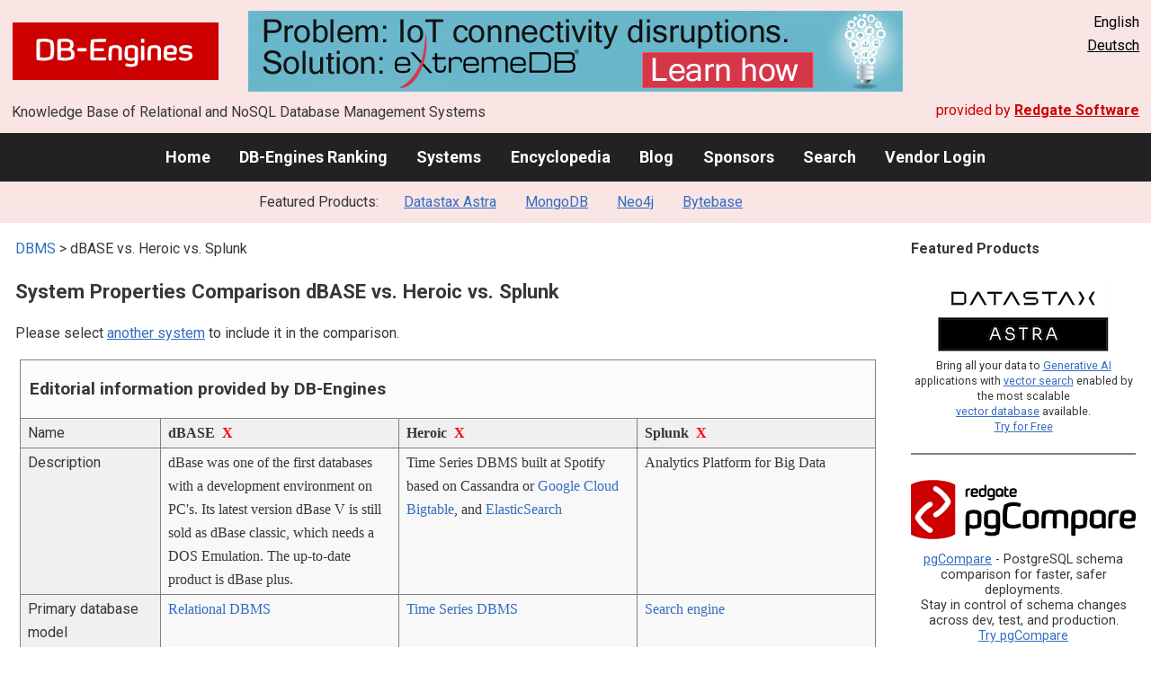

--- FILE ---
content_type: text/html; charset=UTF-8
request_url: https://db-engines.com/en/system/Heroic%3BSplunk%3BdBASE
body_size: 1893
content:
<!DOCTYPE html>
<html lang="en">
<head>
    <meta charset="utf-8">
    <meta name="viewport" content="width=device-width, initial-scale=1">
    <title></title>
    <style>
        body {
            font-family: "Arial";
        }
    </style>
    <script type="text/javascript">
    window.awsWafCookieDomainList = [];
    window.gokuProps = {
"key":"AQIDAHjcYu/GjX+QlghicBgQ/7bFaQZ+m5FKCMDnO+vTbNg96AFb9lZOoniA73VvgEmEosTjAAAAfjB8BgkqhkiG9w0BBwagbzBtAgEAMGgGCSqGSIb3DQEHATAeBglghkgBZQMEAS4wEQQMC3chNkXtKKCBf9OrAgEQgDu+x1NY5OeAFeQ1GGOkqZdMm1ooyRjmYth4C/7egLHpfvOLd5/M4eXdlJLBDBJeKJ1g6VZ2a1IxXXaMoQ==",
          "iv":"CgAH4h63ewAAABdP",
          "context":"MR9n1dGNS4eoTjZ5V3Z5BtVIiCLSvTV0SKd3/YHmGPpssrA3hIYH2K53Lb69TTUA1bok+YRI8ou6lXwjomGKwbUZ1HcahPlR1R1lno1ihJMJgvxo1/05oCFNFk179y1NRstk2dfCD8/D4iVAI0vMutno5DG12GCKUyddf49iMwUi3fcI2qSqcdalBwO4Dml289LBlAnbCnPWDrFpQQdRs9wjdpYz87cOPJo7fgecJRm1i+LRJ+7JuLGG8GARoJx1saKwMhL4PPXztmxip5f9nigGmQqVaO/iHGOPf+2SJtQmNmY7bON/BRPx2p375Rn+iv2tr9Yz5ua2PxnZFvN0WdrBW0cM6c5Sa1vJ4eWCrbI0DWJIiVaeIjYuzlqmfBlMdmHL9zg="
};
    </script>
    <script src="https://de8723b311ef.4a326184.eu-west-1.token.awswaf.com/de8723b311ef/fb6c172b2ca6/696cabd84c34/challenge.js"></script>
</head>
<body>
    <div id="challenge-container"></div>
    <script type="text/javascript">
        AwsWafIntegration.saveReferrer();
        AwsWafIntegration.checkForceRefresh().then((forceRefresh) => {
            if (forceRefresh) {
                AwsWafIntegration.forceRefreshToken().then(() => {
                    window.location.reload(true);
                });
            } else {
                AwsWafIntegration.getToken().then(() => {
                    window.location.reload(true);
                });
            }
        });
    </script>
    <noscript>
        <h1>JavaScript is disabled</h1>
        In order to continue, we need to verify that you're not a robot.
        This requires JavaScript. Enable JavaScript and then reload the page.
    </noscript>
</body>
</html>

--- FILE ---
content_type: text/html; charset=UTF-8
request_url: https://db-engines.com/en/system/Heroic%3BSplunk%3BdBASE
body_size: 7286
content:
        <!DOCTYPE HTML PUBLIC "-//W3C//DTD HTML 4.01 Transitional//EN" "http://www.w3.org/TR/html4/loose.dtd">
        <html lang="en">
            <head>
                <meta http-equiv="Content-Type" content="text/html;charset=UTF-8">
                <link rel="stylesheet" type="text/css" href="https://db-engines.com/s31.css">
                <title>dBASE vs. Heroic vs. Splunk Comparison</title><meta name="description" content="Detailed side-by-side view of dBASE and Heroic and Splunk">
<meta name="referrer" content="unsafe-url">
</head><body>                    <script>
                        var _paq = window._paq = window._paq || [];
                        _paq.push(['trackPageView']);
                        _paq.push(['enableLinkTracking']);
                        (function() {
                            var u = "//db-engines.com/matomo/";
                            _paq.push(['setTrackerUrl', u + 'matomo.php']);
                            _paq.push(['setSiteId', '2']);
                            var d = document,
                                g = d.createElement('script'),
                                s = d.getElementsByTagName('script')[0];
                            g.async = true;
                            g.src = u + 'matomo.js';
                            s.parentNode.insertBefore(g, s);
                        })();
                    </script>
                    <noscript>
                        <p><img referrerpolicy="no-referrer-when-downgrade" src="//db-engines.com/matomo/matomo.php?idsite=2&amp;rec=1" style="border:0;" alt="" /></p>
                    </noscript>
        <div class="background"></div><table class="header"><tr><td class="ul"><a href="https://db-engines.com/en/"><img src="https://db-engines.com/db-engines.svg" border="0" width="231" height="64" alt="DB-Engines"></a><td class="uc"><a href="https://t.ly/pGiVq" rel=sponsored><img src="https://db-engines.com/pictures/extremedb/extremedb-problem-iot-connectivity.jpg" width="728" height="90" alt="extremeDB - solve IoT connectivity disruptions" loading=lazy></a><td class="ur">English<br><a href="https://db-engines.com/de/system/Heroic%3BSplunk%3BdBASE">Deutsch</a></table><table class="header"><tr><td class="ll">Knowledge Base of Relational and NoSQL Database Management Systems<td class="lr">provided by <a href="https://www.red-gate.com/">Redgate Software</a></table><div class="menu"><a href="https://db-engines.com/en/">Home</a><a href="https://db-engines.com/en/ranking">DB-Engines Ranking</a><a href="https://db-engines.com/en/systems">Systems</a><a href="https://db-engines.com/en/articles">Encyclopedia</a><a href="https://db-engines.com/en/blog">Blog</a><a href="https://db-engines.com/en/sponsors">Sponsors</a><a href="https://db-engines.com/en/search">Search</a><a href="https://db-engines.com/en/user_login">Vendor Login</a></div><div class="menu_featured">Featured Products:&nbsp;&nbsp;&nbsp;<a rel="nofollow" href="https://www.datastax.com/products/datastax-astra">Datastax Astra</a><a rel="sponsored" href="https://www.mongodb.com/lp/cloud/atlas/try3?utm_campaign=display_dbengines_pl_flighted_atlas_tryatlaslp_prosp_gic-null_ww-all_dev_dv-all_eng_leadgen&utm_source=dbengines&utm_medium=display&utm_content=buildmodernapps-A1">MongoDB</a><a rel="sponsored" href="https://neo4j.com/cloud/aura/?ref=db-engines&utm_source=db-engines&utm_medium=referral&utm_campaign=ref-db-engines">Neo4j</a><a rel="sponsored" href="https://www.bytebase.com/?utm_source=db-engines.com">Bytebase</a></div><table class="body"><tr><td><div class="dbentry"><div class="main"><p><a class=nound href="https://db-engines.com/en/systems">DBMS</a> &gt; dBASE vs. Heroic vs. Splunk<h1>System Properties Comparison dBASE vs. Heroic vs. Splunk</h1><p>Please select <a href="https://db-engines.com/en/systems/Heroic%3BSplunk%3BdBASE" rel="nofollow">another system</a> to include it in the comparison.</p><table class=tools style="clear:both"><tr><td colspan=99 class=headline>Editorial information provided by DB-Engines<tr><td class="attribute">Name<td class=header>dBASE&nbsp;&nbsp;<span class=exclude><a href="https://db-engines.com/en/system/Heroic%3BSplunk">X</a><span class="infobox infobox_l">exclude from comparison</span></span><td class=header>Heroic&nbsp;&nbsp;<span class=exclude><a href="https://db-engines.com/en/system/Splunk%3BdBASE">X</a><span class="infobox infobox_l">exclude from comparison</span></span><td class=header>Splunk&nbsp;&nbsp;<span class=exclude><a href="https://db-engines.com/en/system/Heroic%3BdBASE">X</a><span class="infobox infobox_l">exclude from comparison</span></span><tr><td class="attribute">Description<td class="value">dBase was one of the first databases with a development environment on PC's. Its latest version dBase V is still sold as dBase classic, which needs a DOS Emulation. The up-to-date product is dBase plus.<td class="value">Time Series DBMS built at Spotify based on Cassandra or <a href="https://db-engines.com/en/system/Google+Cloud+Bigtable">Google Cloud Bigtable</a>, and <a href="https://db-engines.com/en/system/Elasticsearch">ElasticSearch</a><td class="value">Analytics Platform for Big Data<tr><td class="attribute">Primary database model<td class="value"><a href="https://db-engines.com/en/article/RDBMS">Relational DBMS</a><td class="value"><a href="https://db-engines.com/en/article/Time+Series+DBMS">Time Series DBMS</a><td class="value"><a href="https://db-engines.com/en/article/Search+Engines">Search engine</a><tr><td class="attribute"><table style="border-collapse:collapse;margin:0;padding:0;width:110%;"><tr><td style="margin:0;padding:0;border:0"><a href="https://db-engines.com/en/ranking">DB-Engines Ranking</a> <span class=info><img src="https://db-engines.com/info.png" width=16 height=16 alt="info"><span class="infobox infobox_r">measures the popularity of database management systems</span></span><td rowspan=2 style="margin:0;padding:0;border:0;vertical-align:bottom;"><a href="https://db-engines.com/en/ranking_trend/system/Heroic%3BSplunk%3BdBASE"><img src="https://db-engines.com/ranking_trend_s.png" width=63 height=40 alt="ranking trend" style="padding-left:0.5em;"></a><tr><td style="margin:0;padding:0;border:0;text-align:right"><a href="https://db-engines.com/en/ranking_trend/system/Heroic%3BSplunk%3BdBASE">Trend Chart</a></table><td class="value"><table class=dbi_mini><tr><th class=dbi_mini>Score<td class=dbi_mini colspan=2 style="text-align:left">8.11<tr><th class=dbi_mini>Rank<td class=dbi_mini>#46<th class=dbi_mini>&nbsp;&nbsp;<a href="https://db-engines.com/en/ranking">Overall</a><tr><th class=dbi_mini><td class=dbi_mini>#29<th class=dbi_mini>&nbsp;&nbsp;<a href="https://db-engines.com/en/ranking/relational+dbms">Relational DBMS</a></table><td class="value"><table class=dbi_mini><tr><th class=dbi_mini>Score<td class=dbi_mini colspan=2 style="text-align:left">0.02<tr><th class=dbi_mini>Rank<td class=dbi_mini>#367<th class=dbi_mini>&nbsp;&nbsp;<a href="https://db-engines.com/en/ranking">Overall</a><tr><th class=dbi_mini><td class=dbi_mini>#38<th class=dbi_mini>&nbsp;&nbsp;<a href="https://db-engines.com/en/ranking/time+series+dbms">Time Series DBMS</a></table><td class="value"><table class=dbi_mini><tr><th class=dbi_mini>Score<td class=dbi_mini colspan=2 style="text-align:left">76.10<tr><th class=dbi_mini>Rank<td class=dbi_mini>#16<th class=dbi_mini>&nbsp;&nbsp;<a href="https://db-engines.com/en/ranking">Overall</a><tr><th class=dbi_mini><td class=dbi_mini>#3<th class=dbi_mini>&nbsp;&nbsp;<a href="https://db-engines.com/en/ranking/search+engine">Search engines</a></table><tr><td class="attribute">Website<td class="value"><a href="http://www.dbase.com/" rel="nofollow">www.dbase.com</a><td class="value"><a href="https://github.com/spotify/heroic" rel="nofollow">github.com/&shy;spotify/&shy;heroic</a><td class="value"><a href="https://www.splunk.com/" rel="nofollow">www.splunk.com</a><tr><td class="attribute">Technical documentation<td class="value"><a href="http://www.dbase.com/support/knowledgebase/" rel="nofollow">www.dbase.com/&shy;support/&shy;knowledgebase</a><td class="value"><a href="https://spotify.github.io/heroic/" rel="nofollow">spotify.github.io/&shy;heroic</a><td class="value"><a href="https://docs.splunk.com/Documentation/Splunk" rel="nofollow">docs.splunk.com/&shy;Documentation/&shy;Splunk</a><tr><td class="attribute">Developer<td class="value">Asthon Tate<td class="value">Spotify<td class="value">Splunk Inc.<tr><td class="attribute">Initial release<td class="value">1979<td class="value">2014<td class="value">2003<tr><td class="attribute">Current release<td class="value">dBASE 2019,  2019<td class="value"><td class="value"><tr><td class="attribute">License <span class=info><img src="https://db-engines.com/info.png" width=16 height=16 alt="info"><span class="infobox infobox_r">Commercial or Open Source</span></span><td class="value">commercial<td class="value">Open Source <span class=info><img src="https://db-engines.com/info.png" width=16 height=16 alt="info"><span class="infobox infobox_l">Apache 2.0</span></span><td class="value">commercial <span class=info><img src="https://db-engines.com/info.png" width=16 height=16 alt="info"><span class="infobox infobox_l">Limited free edition and free developer edition available</span></span><tr><td class="attribute">Cloud-based only <span class=info><img src="https://db-engines.com/info.png" width=16 height=16 alt="info"><span class="infobox infobox_r">Only available as a cloud service</span></span><td class="value">no<td class="value">no<td class="value">no<tr><td class="attribute">DBaaS offerings <font size=-1>(sponsored links)</font> <span class=info><img src="https://db-engines.com/info.png" width=16 height=16 alt="info"><span class="infobox infobox_r">Database as a Service<br><br>Providers of DBaaS offerings, please <a href="https://db-engines.com/en/contact">contact us</a> to be listed.</span></span><td class="value"><td class="value"><td class="value"><tr><td class="attribute">Implementation language<td class="value"><td class="value">Java<td class="value"><tr><td class="attribute">Server operating systems<td class="value">DOS <span class=info><img src="https://db-engines.com/info.png" width=16 height=16 alt="info"><span class="infobox infobox_l">dBase Classic</span></span><br>Windows <span class=info><img src="https://db-engines.com/info.png" width=16 height=16 alt="info"><span class="infobox infobox_l">dBase Pro</span></span><td class="value"><td class="value">Linux<br>OS X<br>Solaris<br>Windows<tr><td class="attribute">Data scheme<td class="value">yes<td class="value">schema-free<td class="value">yes<tr><td class="attribute">Typing <span class=info><img src="https://db-engines.com/info.png" width=16 height=16 alt="info"><span class="infobox infobox_r">predefined data types such as float or date</span></span><td class="value">yes<td class="value">yes<td class="value">yes<tr><td class="attribute">XML support <span class=info><img src="https://db-engines.com/info.png" width=16 height=16 alt="info"><span class="infobox infobox_r">Some form of processing data in XML format, e.g. support for XML data structures, and/or support for XPath, XQuery or XSLT.</span></span><td class="value"><td class="value">no<td class="value">yes<tr><td class="attribute">Secondary indexes<td class="value">yes<td class="value">yes <span class=info><img src="https://db-engines.com/info.png" width=16 height=16 alt="info"><span class="infobox infobox_l">via Elasticsearch</span></span><td class="value">yes<tr><td class="attribute">SQL <span class=info><img src="https://db-engines.com/info.png" width=16 height=16 alt="info"><span class="infobox infobox_r">Support of SQL</span></span><td class="value">no<td class="value">no<td class="value">no <span class=info><img src="https://db-engines.com/info.png" width=16 height=16 alt="info"><span class="infobox infobox_l">Splunk Search Processing Language for search commands</span></span><tr><td class="attribute">APIs and other access methods<td class="value">none <span class=info><img src="https://db-engines.com/info.png" width=16 height=16 alt="info"><span class="infobox infobox_l">The IDE can access other DBMS or ODBC-sources.</span></span><td class="value">HQL (Heroic Query Language, a JSON-based language)<br>HTTP API<td class="value">HTTP REST<tr><td class="attribute">Supported programming languages<td class="value">dBase proprietary IDE<td class="value"><td class="value">C#<br>Java<br>JavaScript<br>PHP<br>Python<br>Ruby<tr><td class="attribute">Server-side scripts <span class=info><img src="https://db-engines.com/info.png" width=16 height=16 alt="info"><span class="infobox infobox_r">Stored procedures</span></span><td class="value">no <span class=info><img src="https://db-engines.com/info.png" width=16 height=16 alt="info"><span class="infobox infobox_l">The IDE can access stored procedures in other database systems.</span></span><td class="value">no<td class="value">yes<tr><td class="attribute">Triggers<td class="value">no<td class="value">no<td class="value">yes<tr><td class="attribute">Partitioning methods <span class=info><img src="https://db-engines.com/info.png" width=16 height=16 alt="info"><span class="infobox infobox_r">Methods for storing different data on different nodes</span></span><td class="value">none<td class="value">Sharding<td class="value">Sharding<tr><td class="attribute">Replication methods <span class=info><img src="https://db-engines.com/info.png" width=16 height=16 alt="info"><span class="infobox infobox_r">Methods for redundantly storing data on multiple nodes</span></span><td class="value">none<td class="value">yes<td class="value">Multi-source replication<tr><td class="attribute">MapReduce <span class=info><img src="https://db-engines.com/info.png" width=16 height=16 alt="info"><span class="infobox infobox_r">Offers an API for user-defined Map/Reduce methods</span></span><td class="value">no<td class="value">no<td class="value">yes<tr><td class="attribute">Consistency concepts <span class=info><img src="https://db-engines.com/info.png" width=16 height=16 alt="info"><span class="infobox infobox_r">Methods to ensure consistency in a distributed system</span></span><td class="value"><td class="value">Eventual Consistency<br>Immediate Consistency<td class="value">Eventual Consistency<tr><td class="attribute">Foreign keys <span class=info><img src="https://db-engines.com/info.png" width=16 height=16 alt="info"><span class="infobox infobox_r">Referential integrity</span></span><td class="value">yes<td class="value">no<td class="value">no<tr><td class="attribute">Transaction concepts <span class=info><img src="https://db-engines.com/info.png" width=16 height=16 alt="info"><span class="infobox infobox_r">Support to ensure data integrity after non-atomic manipulations of data</span></span><td class="value">no <span class=info><img src="https://db-engines.com/info.png" width=16 height=16 alt="info"><span class="infobox infobox_l">not for dBase internal data, but IDE does support transactions when accessing external DBMS</span></span><td class="value">no<td class="value">no <span class=info><img src="https://db-engines.com/info.png" width=16 height=16 alt="info"><span class="infobox infobox_l">A 'Transaction' in Splunk has a different meaning: grouping related events into a single one for later searching</span></span><tr><td class="attribute">Concurrency <span class=info><img src="https://db-engines.com/info.png" width=16 height=16 alt="info"><span class="infobox infobox_r">Support for concurrent manipulation of data</span></span><td class="value">yes<td class="value">yes<td class="value">yes<tr><td class="attribute">Durability <span class=info><img src="https://db-engines.com/info.png" width=16 height=16 alt="info"><span class="infobox infobox_r">Support for making data persistent</span></span><td class="value">yes<td class="value">yes<td class="value">yes<tr><td class="attribute">In-memory capabilities <span class=info><img src="https://db-engines.com/info.png" width=16 height=16 alt="info"><span class="infobox infobox_r">Is there an option to define some or all structures to be held in-memory only.</span></span><td class="value"><td class="value">no<td class="value">no<tr><td class="attribute">User concepts <span class=info><img src="https://db-engines.com/info.png" width=16 height=16 alt="info"><span class="infobox infobox_r">Access control</span></span><td class="value">Access rights for users and roles<td class="value"><td class="value">Access rights for users and roles<tr><td colspan=99 class=hint><h2>More information provided by the system vendor</h2><p>We invite representatives of system vendors to <a style="text-decoration:underline;" href="https://db-engines.com/en/services">contact us</a> for updating and extending the system information,<br>and for displaying vendor-provided information such as key customers, competitive advantages and market metrics.<tr><td colspan=99 class=hint><h2>Related products and services</h2><p>We invite representatives of vendors of related products to <a style="text-decoration:underline;" href="https://db-engines.com/en/services">contact us</a> for presenting information about their offerings here.<tr><td colspan=99 class=headline>More resources<tr><td><td class=header>dBASE<td class=header>Heroic<td class=header>Splunk<tr><td>DB-Engines blog posts<td class=value><p><a href="https://db-engines.com/en/blog_post/17">DB-Engines Ranking coverage expanded to 169 database management systems</a><br><span style="color:gray">3 June 2013, Paul Andlinger<p style="font-size:80%;text-align:right"> <a href="https://db-engines.com/en/blog/dBASE" rel=nofollow>show all</a><td class=value><td class=value><p><a href="https://db-engines.com/en/blog_post/33">Enterprise Search Engines almost double their popularity in the last 12 months</a><br><span style="color:gray">2 July 2014, Paul Andlinger<p style="font-size:80%;text-align:right"> <a href="https://db-engines.com/en/blog/Splunk" rel=nofollow>show all</a><tr><td>Recent citations in the news<td class=value><p><a href="https://news.google.com/rss/articles/CBMiY0FVX3lxTE9LQ283bGhDTlgzWmJ6ZzNhVFdOVm1oODZHODhqMjZueHpmaWVBdktPRW92TVRYbjRpeDZmU3U4Uy12Y2ZQdFB0dlc0Z0tEZF9IRW5xeEJiVXhveHdIR21xSjRpTQ?oc=5" rel="nofollow" data-wi=ignore>My ChatGPT Teacher</a><br><span style="color:gray">25 April 2025, persuasion.community</span><p><a href="https://news.google.com/rss/articles/[base64]?oc=5" rel="nofollow" data-wi=ignore>30 Years Ago: The Rise, Fall and Survival of Ashton-Tate’s dBASE</a><br><span style="color:gray">19 February 2021, eWeek</span><p><a href="https://news.google.com/rss/articles/[base64]?oc=5" rel="nofollow" data-wi=ignore>Princess Diana Was Reportedly Left in ‘Shock’ After Prince Harry’s Birth for This Heartbreaking Reason</a><br><span style="color:gray">12 September 2025, SheKnows</span><p><a href="https://news.google.com/rss/articles/CBMigAFBVV95cUxPQ25jRXRNdTdWYVFuOUJYeHluYXlRNU0wZ25ZbzhLemk4dzF0dF9scHIzQWZlbF9iWjJ5VUVlX0pCZnhNY1g3RVZRQjFNQzd3VHlSM0pOUk1KdGF4bkxWTzRBa3hyLUowOTA0elRZT0s5elNoa05vSHp3WVVYbmlKWg?oc=5" rel="nofollow" data-wi=ignore>Carl Townsend Obituary - Tigard, OR</a><br><span style="color:gray">5 March 2025, Dignity Memorial</span><p><a href="https://news.google.com/rss/articles/CBMigwFBVV95cUxNZG92dFJaMDRMZ0tONmZDZE5vMVNub1Y5R2JrOEI5WmRLU2VQZDhpZlkyU19hTmpWMk1KSWJ5N3BnTEFFTDhaQ1Q2dk44OW0yR0UzRmktcXdoRFRkRnJ1R0xwYUhROF9LamFNMURSM21KeGFyVHR4SnJEWFBwQWN5V29sWQ?oc=5" rel="nofollow" data-wi=ignore>Retro Database dBASE Making a Comeback?</a><br><span style="color:gray">20 March 2013, Visual Studio Magazine</span><p style="font-size:80%;text-align:right">provided by <a href="https://www.google.com/search?q=%22dBASE%22&tbm=nws">Google News</a><td class=value><p><a href="https://news.google.com/rss/articles/[base64]?oc=5" rel="nofollow" data-wi=ignore>How Code Wizards load tested Heroic Labs’ Nakama to two million concurrent players with AWS</a><br><span style="color:gray">1 October 2024, Amazon Web Services (AWS)</span><p style="font-size:80%;text-align:right">provided by <a href="https://www.google.com/search?q=%22Heroic%22+%22Time+Series+database%22&tbm=nws">Google News</a><td class=value></table><br><br><p><b>Share this page</b><ul class="share-buttons"><li><a href="mailto:?subject=dBASE vs. Heroic vs. Splunk Comparison&body=dBASE vs. Heroic vs. Splunk Comparison - https://db-engines.com/en/system/Heroic%3BSplunk%3BdBASE" title="Send email"><img loading=lazy alt="Send email" src="https://db-engines.com/pictures/Email.svg" width=40 height=40></a><li><a href="https://www.linkedin.com/shareArticle?mini=true&url=https%3A%2F%2Fdb-engines.com%2Fen%2Fsystem%2FHeroic%253BSplunk%253BdBASE&title=dBASE+vs.+Heroic+vs.+Splunk+Comparison" title="Share on LinkedIn" target="_blank" rel="nofollow noopener noreferrer" onclick="window.open('https://www.linkedin.com/shareArticle?mini=true&url=https%3A%2F%2Fdb-engines.com%2Fen%2Fsystem%2FHeroic%253BSplunk%253BdBASE&title=dBASE+vs.+Heroic+vs.+Splunk+Comparison', '_blank', 'width=600,height=400'); return false;"><img loading=lazy alt="Share on LinkedIn" src="https://db-engines.com/pictures/LinkedIn.svg" width=40 height=40></a><li><a href="https://www.facebook.com/sharer/sharer.php?u=https%3A%2F%2Fdb-engines.com%2Fen%2Fsystem%2FHeroic%253BSplunk%253BdBASE&quote=dBASE+vs.+Heroic+vs.+Splunk+Comparison" title="Share on Facebook" target="_blank" rel="nofollow noopener noreferrer" onclick="window.open('https://www.facebook.com/sharer/sharer.php?u=https%3A%2F%2Fdb-engines.com%2Fen%2Fsystem%2FHeroic%253BSplunk%253BdBASE&quote=dBASE+vs.+Heroic+vs.+Splunk+Comparison', '_blank', 'width=600,height=400'); return false;"><img loading=lazy alt="Share on Facebook" src="https://db-engines.com/pictures/Facebook.svg" width=40 height=40></a><li><a href="https://twitter.com/intent/tweet?source=https%3A%2F%2Fdb-engines.com%2Fen%2Fsystem%2FHeroic%253BSplunk%253BdBASE&text=dBASE+vs.+Heroic+vs.+Splunk+Comparison - https%3A%2F%2Fdb-engines.com%2Fen%2Fsystem%2FHeroic%253BSplunk%253BdBASE&via=DBEngines" title="Tweet" target="_blank" rel="nofollow noopener noreferrer" onclick="window.open('https://twitter.com/intent/tweet?text=dBASE+vs.+Heroic+vs.+Splunk+Comparison%20-%20https%3A%2F%2Fdb-engines.com%2Fen%2Fsystem%2FHeroic%253BSplunk%253BdBASE&via=DBEngines', '_blank', 'width=600,height=400'); return false;"><img loading=lazy alt="Tweet" src="https://db-engines.com/pictures/X.svg" height=35 style="padding-bottom:3px;"></a></ul></div></div></td><td><div class="sidemenu "><p><b>Featured Products</b><div class="promo"><a rel="nofollow" href="https://www.datastax.com/products/datastax-astra"><img src="//db-engines.com/pictures/datastax-fp.png" width="192" height="80" alt="Datastax Astra logo"></a>
<p style="font-size:0.875em">Bring all your data to <a rel="nofollow" href="http://www.datastax.com/guides/what-is-generative-ai">Generative AI</a> applications with <a rel="nofollow" href="http://www.datastax.com/guides/what-is-vector-search">vector search</a> enabled by the most scalable <br><a rel="nofollow" href="http://www.datastax.com/guides/what-is-a-vector-database">vector database</a> available.     
<br><a rel="nofollow" href="https://www.datastax.com/lp/astra-registration?redirect_uri=https://astra.datastax.com/welcome&"> Try for Free</a></p>
</div><div class="promo"><a rel="nofollow" href="https://www.red-gate.com/redgate-foundry/projects/pgcompare/"><img src="//db-engines.com/pictures/redgate/pgCompare-250-80.png" alt="Redgate pgCompare logo" width="250" height="80"></a> <p> <a rel="nofollow" href="https://www.red-gate.com/redgate-foundry/projects/pgcompare/">pgCompare</a> - PostgreSQL schema comparison for faster, safer deployments.<br>Stay in control of schema changes across dev, test, and production.
<br><a rel="nofollow" href="https://www.red-gate.com/redgate-foundry/projects/pgcompare/">Try pgCompare</a> </p></div><div class="promo"><a rel="sponsored" href="https://neo4j.com/cloud/aura/?ref=db-engines&utm_source=db-engines&utm_medium=referral&utm_campaign=ref-db-engines"><img src="//db-engines.com/pictures/Neo4j-logo_color_sm.png" alt="Neo4j logo" width="220" height="80"></a><p>See for yourself how a graph database can make your life easier. <br> <a rel="nofollow" href="https://neo4j.com/cloud/aura/?ref=db-engines&utm_source=db-engines&utm_medium=referral&utm_campaign=ref-db-engines">Use Neo4j online for free.</a></p></div><div class="promo"><a rel="sponsored" href="https://www.mongodb.com/lp/cloud/atlas/try3?utm_campaign=display_dbengines_pl_flighted_atlas_tryatlaslp_prosp_gic-null_ww-all_dev_dv-all_eng_leadgen&utm_source=dbengines&utm_medium=display&utm_content=buildmodernapps-A1"><img src="//db-engines.com/pictures/mongodb/mongodb-dark.png" alt="MongoDB logo" width="220" height="56"></a><p>Build modern apps where you want, how you want, at the speed you want with MongoDB Atlas.<br> <a rel="nofollow" href="https://www.mongodb.com/lp/cloud/atlas/try3?utm_campaign=display_dbengines_pl_flighted_atlas_tryatlaslp_prosp_gic-null_ww-all_dev_dv-all_eng_leadgen&utm_source=dbengines&utm_medium=display&utm_content=buildmodernapps-A1">Get started free.</a></p></div><div class="promo"><a rel="sponsored" href="https://www.bytebase.com/?utm_source=db-engines.com"><img src="//db-engines.com/pictures/bytebase/bytebase-dbengine.png" alt="Bytebase logo" width="220"></a><p>Every schema migration<br/>Every database engine<br/>Every access grant<br/>Every data fix<br/><a rel="sponsored" href="https://www.bytebase.com/?utm_source=db-engines.com">One Platform</a></p></div><p style="text-align:center;margin-top:2em;text-decoration:underline"><a href="https://db-engines.com/en/services">Present your product here</a></div></td></tr></table><footer><div><div class="l"><a href="https://db-engines.com/en/"><img src="https://db-engines.com/db-engines.svg" border="0" width="165" alt="DB-Engines"></a><ul class="links"><li><a href="https://db-engines.com/en/about">About Us</a></li><li><a href="https://db-engines.com/en/services">Advertising and Services</a></li><li><a href="https://db-engines.com/en/privacy" rel=nofollow>Privacy Policy</a></li><li><a href="https://db-engines.com/en/contact">Contact</a></li></ul><ul class="social"><li>Follow DB-Engines.com</li><li><a href="https://www.linkedin.com/company/db-engines" target="_blank" rel="noopener noreferrer" title="LinkedIn"><img loading="lazy" src="https://db-engines.com/pictures/LinkedIn-white.svg" width="24" height="24" alt="LinkedIn"></a></li><li><a href="https://twitter.com/DBEngines" target="_blank" rel="noopener noreferrer" title="Twitter"><img loading="lazy" src="https://db-engines.com/pictures/X-white.svg" width="20" height="20" alt="X"></a></li><li><a rel="me" href="https://techhub.social/@DBEngines" target="_blank" rel="noopener noreferrer" title="Mastodon"><img loading="lazy" src="https://db-engines.com/pictures/Mastodon-white.svg" width="24" height="24" alt="Mastodon"></a></li><li><a href="https://bsky.app/profile/db-engines.com" target="_blank" rel="noopener noreferrer" title="Bluesky"><img loading="lazy" src="https://db-engines.com/pictures/Bluesky-white.svg" width="24" height="24" alt="Bluesky"></a></li></ul></div><div class="r"><a href="https://www.red-gate.com/" target="_blank"><img src="https://db-engines.com/redgate.svg" border="0" alt="Redgate Software Ltd logo"></a><h2>End-to-end Database DevOps</h2><p>Reliably surface value across multiple platforms, faster</p><p><a href="https://www.red-gate.com/solutions/" target="_blank">See our solutions</a></p></div></div></footer><footer class="copyright"><div><div class="l"><p>Despite careful research, we can assume no liability for the information presented here to be complete and accurate.</p></div><div class="r"><p>Copyright &copy; 2025 Red Gate Software Ltd</p></div></div></footer>